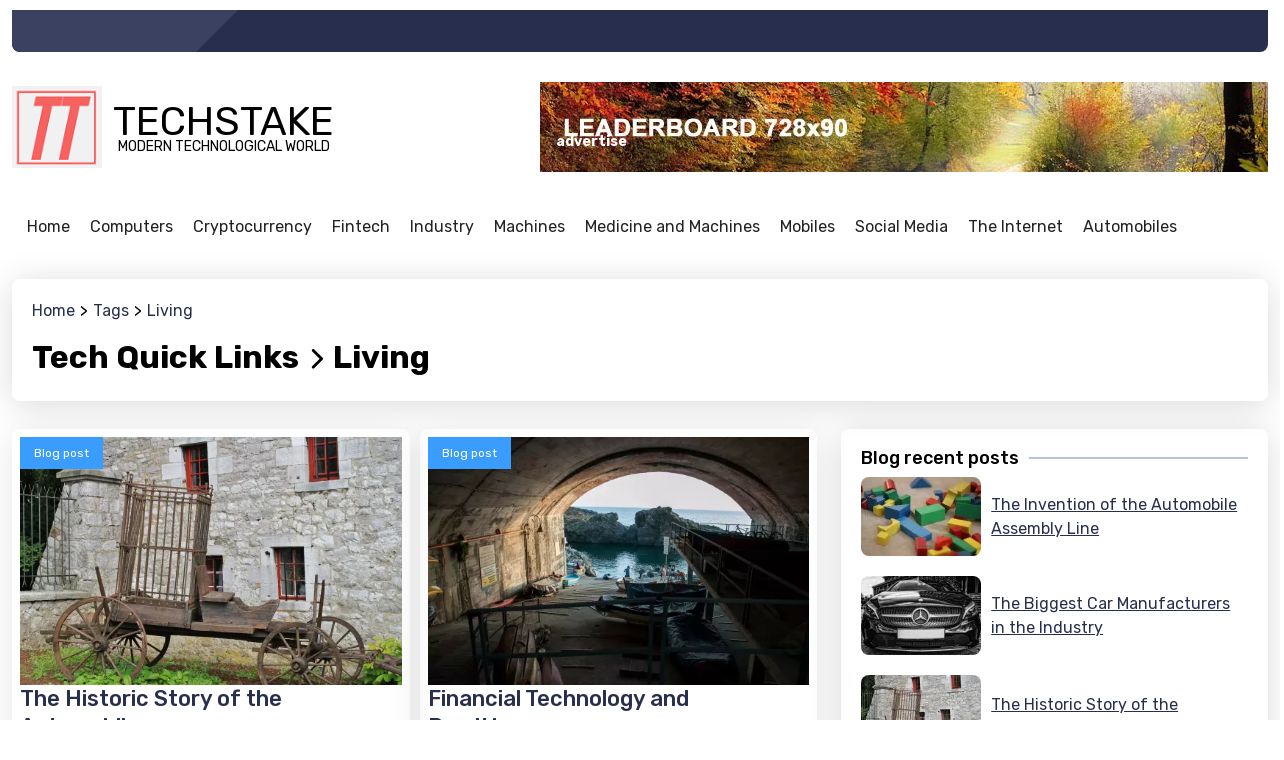

--- FILE ---
content_type: text/html; charset=utf-8
request_url: https://www.techstake.org/tags/living/
body_size: 6800
content:
<!doctype html><html lang="en" class="mod-tags type-front ltr" data-mod="tags" data-type="front" data-tmpl="main-default" data-os="macosx" data-browser="chrome" data-env="pro" data-gc="us"><head><meta charset="utf-8"><title>Living – Guides to the Tech</title><meta name="description" content="[tag] guides and explanatory articles to ensure you understand the technology and its uses in the modern world."><meta name="viewport" content="user-scalable=no, initial-scale=1, maximum-scale=1, minimum-scale=1, width=device-width, height=device-height, shrink-to-fit=no"><link href="https://static2.101cdn.net/projects/technology/media/favicon.png?v=1704712253" rel="shortcut icon" id="favicon"><link rel="alternate" href="https://www.techstake.org" hreflang="en-us"><link rel="alternate" href="https://www.de/" hreflang="de-de"><link rel="alternate" href="https://www.es/" hreflang="es-es"><link rel="alternate" href="https://www.fr/" hreflang="fr-fr"><link rel="alternate" href="https://www.he/" hreflang="he-he"><link rel="alternate" href="https://www.ru/" hreflang="ru-ru"><link rel="alternate" href="https://www.ar/" hreflang="ar-ar"><link rel="alternate" href="https://www.ja/" hreflang="ja-ja"><link rel="alternate" href="https://www.pt/" hreflang="pt-pt"><link rel="alternate" href="https://www.it/" hreflang="it-it"><link rel="alternate" href="https://www.zh/" hreflang="zh-zh"><link rel="alternate" href="https://www.techstake.org" hreflang="x-default"><link rel="canonical" href="https://www.techstake.org/tags/living/"><meta name="image" content="https://static2.101cdn.net/projects/technology/media/TT-2.png"><meta itemprop="name" content="Living – Guides to the Tech"><meta itemprop="description" content="[tag] guides and explanatory articles to ensure you understand the technology and its uses in the modern world."><meta itemprop="image" content="https://static2.101cdn.net/projects/technology/media/TT-2.png"><meta name="twitter:card" content="summary_large_image"><meta name="twitter:title" content="Living – Guides to the Tech"><meta name="twitter:description" content="[tag] guides and explanatory articles to ensure you understand the technology and its uses in the modern world."><meta property="twitter:image" content="https://static2.101cdn.net/projects/technology/media/TT-2.png"><meta property="og:locale" content="en_US"><meta property="og:type" content="article"><meta property="og:title" content="Living – Guides to the Tech"><meta property="og:description" content="[tag] guides and explanatory articles to ensure you understand the technology and its uses in the modern world."><meta property="og:image" content="https://static2.101cdn.net/projects/technology/media/TT-2.png"><meta property="og:url" content="https://www.techstake.org/tags/living/"><meta property="og:site_name" content="TechStake – Explaining the Modern Technological World"><link rel="preconnect" href="https://fonts.googleapis.com"><link rel="preconnect" href="https://fonts.gstatic.com" crossorigin><link href="https://fonts.googleapis.com/css?family=Rubik:100,100italic,200,200italic,300,300italic,400,400italic,500,500italic,600,600italic,700,700italic,800,800italic,900,900italic|Open+Sans:100,100italic,200,200italic,300,300italic,400,400italic,500,500italic,600,600italic,700,700italic,800,800italic,900,900italic&amp;display=swap" rel="stylesheet"><script async src="https://www.googletagmanager.com/gtag/js?id=UA-226950026-1"></script><script>window.dataLayer = window.dataLayer || [];function gtag(){dataLayer.push(arguments);};gtag("js", new Date());gtag("config", "UA-226950026-1");</script><script>;(function(w,d,s,l,i){w[l]=w[l]||[];w[l].push({'gtm.start':new Date().getTime(),event:'gtm.js'});var f=d.getElementsByTagName(s)[0],j=d.createElement(s),dl=l!='dataLayer'?'&l='+l:'';j.async=true;j.src='https://www.googletagmanager.com/gtm.js?id='+i+dl;f.parentNode.insertBefore(j,f);})(window,document,'script','dataLayer','GTM-TQ7ZNC2');</script><script async src="https://pagead2.googlesyndication.com/pagead/js/adsbygoogle.js?client=ca-pub-8133042758940347" crossorigin="anonymous"></script><link rel="preload" href="https://gate.hitsearch.biz/gate.css?v=1704712253" as="style"><link rel="stylesheet" href="https://gate.hitsearch.biz/gate.css?v=1704712253"><script>var FRONT=1,CFG = {"INSTANCE": "pbn2.hitsearch.biz","INSURL": "https:\/\/pbn2.hitsearch.biz\/techstake.org\/","CDNURL": "https:\/\/static2.101cdn.net\/techstake.org\/","PROJECT": "technology","PROJECTID": "625ff66a38b1fd7b8619f272","SITENAME": "TechStake","LANG": "en","LANGS": {"en": {"code": "en","name": "English","locale": "en_US","currency": "GBP","sign": "&amp;pound;","status": "1"},"de": {"code": "de","name": "German","locale": "de_DE","currency": "EUR","sign": "&amp;euro;","status": "1"},"es": {"code": "es","name": "Spanish","locale": "es_ES","currency": "EUR","sign": "&amp;euro;","status": "1"},"fr": {"code": "fr","name": "French","locale": "fr_FR","currency": "CAD","sign": "CAD","status": "1"},"he": {"code": "he","name": "Hebrew","locale": "he_HE","currency": "ILS","sign": "₪","status": "1"},"ru": {"code": "ru","name": "Russian","locale": "ru_RU","currency": "RUB","sign": "₽","status": "1"},"ar": {"code": "ar","name": "Arabic","locale": "ar_AR","currency": "USD","sign": "$","status": "1"},"ja": {"code": "ja","name": "Japanese","locale": "ja_JA","currency": "USD","sign": "$","status": "1"},"pt": {"code": "pt","name": "Portuguese","locale": "pt_PT","currency": "USD","sign": "$","status": "1"},"it": {"code": "it","name": "Italian","locale": "it_IT","currency": "EUR","sign": "&amp;euro;","status": "1"},"zh": {"code": "zh","name": "Chinese (Simplified)","locale": "zh_ZH","currency": "USD","sign": "$","status": "1"}},"DOMAIN": "www.techstake.org","COOKIE_DOMAIN": ".www.techstake.org","OUTBRAIN": "0","BASEURL": "https:\/\/www.techstake.org\/","STATICURL": "https:\/\/static2.101cdn.net\/pro\/static\/","LANGURL": "https:\/\/www.techstake.org\/","PROJECTURL": "https:\/\/www.techstake.org\/","PROJECT_MEDIA_THUMBS_URL": "https:\/\/static2.101cdn.net\/projects\/technology\/media\/thumbs\/","PROJECT_MEDIA_URL": "https:\/\/static2.101cdn.net\/projects\/technology\/media\/","FRONTURL": "https:\/\/www.techstake.org\/","GADSID": "8133042758940347","VP": "?v=1704712253"},GEO={"code": "us","name": "United States","city": "Ohio","tz": "America\/New_York"},ADS={"zones": ["header","home-east-1"]},L={"All rights reserved": "All rights reserved","Also listed in:": "Also listed in:","Blog categories": "Blog categories","Blog recent posts": "Blog recent posts","Blog recent slider": "Blog recent slider","Current size:": "Current size:","Email Address": "Email Address","Error": "Error","File too big!": "File too big!","File too large!": "File too large!","Gallery": "Gallery","Hide all categories": "Hide all categories","Home": "Home","In this category": "In this category","Info": "Info","Max. height allowed:": "Max. height allowed:","Max. size allowed:": "Max. size allowed:","Max. width allowed:": "Max. width allowed:","More": "More","Page not found": "Page not found","Please enter an valid E.Mail address": "Please enter an valid E.Mail address","Please enter your E.Mail address": "Please enter your E.Mail address","Please enter your message": "Please enter your message","Please enter your name": "Please enter your name","Related pages": "Related pages","Related pages slider": "Related pages slider","Related posts": "Related posts","Related posts slider": "Related posts slider","Remove": "Remove","Required:": "Required:","Root": "Root","See also": "See also","Show all categories": "Show all categories","Subject": "Subject","Subject of your message": "Subject of your message","Submit": "Submit","Success": "Success","Tags": "Tags","This page on other languages": "This page on other languages","Today,": "Today,","Views": "Views","Wrong image dimensions!": "Wrong image dimensions!","Yesterday,": "Yesterday,","Your Message": "Your Message","Your Name": "Your Name","Youtube video": "Youtube video","addchild": "addchild","delete": "delete","edit": "edit"};</script><link rel="preload" href="https://static2.101cdn.net/pro/static/fontawesome/css/all.min.css?v=1704712253" as="style"><link rel="stylesheet" href="https://static2.101cdn.net/pro/static/fontawesome/css/all.min.css?v=1704712253"><link rel="preload" href="https://static2.101cdn.net/pro/static/swiper/css/swiper-bundle.min.css?v=1704712253" as="style"><link rel="stylesheet" href="https://static2.101cdn.net/pro/static/swiper/css/swiper-bundle.min.css?v=1704712253"><link rel="preload" href="https://static2.101cdn.net/pro/static/photoswipe/photoswipe.css?v=1704712253" as="style"><link rel="stylesheet" href="https://static2.101cdn.net/pro/static/photoswipe/photoswipe.css?v=1704712253"><link rel="preload" href="https://static2.101cdn.net/pro/static/photoswipe/default-skin/default-skin.css?v=1704712253" as="style"><link rel="stylesheet" href="https://static2.101cdn.net/pro/static/photoswipe/default-skin/default-skin.css?v=1704712253"><link rel="preload" href="https://static2.101cdn.net/pro/skins/default/css/global.css?v=1704712253" as="style"><link rel="stylesheet" href="https://static2.101cdn.net/pro/skins/default/css/global.css?v=1704712253"><link rel="preload" href="https://static2.101cdn.net/pro/skins/default/css/menu.css?v=1704712253" as="style"><link rel="stylesheet" href="https://static2.101cdn.net/pro/skins/default/css/menu.css?v=1704712253"><link rel="preload" href="https://static2.101cdn.net/pro/skins/default/css/styles.min.css?v=1704712253" as="style"><link rel="stylesheet" href="https://static2.101cdn.net/pro/skins/default/css/styles.min.css?v=1704712253"><style>:root{--logo-url: url('https://static2.101cdn.net/projects/technology/media/TT-2.png');--logo-sign-url: url('https://static2.101cdn.net/projects/technology/media/logo-tech.png');}</style><link rel="preload" href="https://static2.101cdn.net/projects/technology/css/project.css?v=1704712253" as="style"><link rel="stylesheet" href="https://static2.101cdn.net/projects/technology/css/project.css?v=1704712253"><link rel="preload" href="https://static2.101cdn.net/pro/skins/default/js/app.js?v=1704712253" as="script"><script src="https://static2.101cdn.net/pro/skins/default/js/app.js?v=1704712253"></script></head><body><noscript><iframe src="https://www.googletagmanager.com/ns.html?id=GTM-TQ7ZNC2" height="0" width="0" style="display:none;visibility:hidden"></iframe></noscript><div class="wrapper header"><header><div class="top"><div class="leaf"></div><div class="slogan"></div></div><div class="middle"><a href="https://www.techstake.org/" class="logo"><span>TechStake</span><span>Modern Technological World</span></a><div class="zone" data-zone="header"></div></div><div class="bottom"><nav class="snav" id="header-primary"><ul class="sm"><li><a href="https://www.techstake.org/"><b>Home</b></a></li><li class="has-children"><a href="https://www.techstake.org/computers/"><b>Computers</b></a><ul><li><a href="https://www.techstake.org/computers/hardware-and-coding/" class="has-icon has-text"><img src="https://static2.101cdn.net/image/projects/technology/media/search-results/laptop-apple-keyboard-technology-2589420.jpg?size=120" alt="Hardware and Coding"/><b>Hardware and Coding</b><span>In these guides, you will learn how computers work and how you can use&hellip;</span></a></li><li><a href="https://www.techstake.org/computers/everyday-computers/" class="has-icon has-text"><img src="https://static2.101cdn.net/image/projects/technology/media/search-results/laptop-woman-education-study-young-3087585.jpg?size=120" alt="Everyday Computers"/><b>Everyday Computers</b><span>There is barely an area of our lives that is untouched by computers.&hellip;</span></a></li></ul></li><li class="has-children"><a href="https://www.techstake.org/cryptocurrency/"><b>Cryptocurrency</b></a><ul><li><a href="https://www.techstake.org/cryptocurrency/history-and-evolution/" class="has-icon has-text"><img src="https://static2.101cdn.net/image/projects/technology/media/search-results/leather-wallet-business-cards-visa-3080553.jpg?size=120" alt="History and Evolution"/><b>History and Evolution</b><span>As of today, Bitcoin is the most popular digital currency in the&hellip;</span></a></li><li><a href="https://www.techstake.org/cryptocurrency/cryptocurrencies/" class="has-icon has-text"><img src="https://static2.101cdn.net/image/projects/technology/media/search-results/bitcoin-litecoin-cryptocurrency-6231930.jpg?size=120" alt="Cryptocurrencies"/><b>Cryptocurrencies</b><span>Cryptocurrencies have captured the imagination of investors, traders,&hellip;</span></a></li></ul></li><li class="has-children"><a href="https://www.techstake.org/fintech/"><b>Fintech</b></a><ul><li><a href="https://www.techstake.org/fintech/what-is-fintech/" class="has-icon has-text"><img src="https://static2.101cdn.net/image/projects/technology/media/search-results/software-developer-web-developer-6521720.jpg?size=120" alt="What is Fintech"/><b>What is Fintech</b><span>The world of banking is changing faster than ever before. Virtual&hellip;</span></a></li><li><a href="https://www.techstake.org/fintech/fintech-and-modern-services/" class="has-icon has-text"><img src="https://static2.101cdn.net/image/projects/technology/media/search-results/reception-woman-secretary-2507752.jpg?size=120" alt="Fintech and Modern services"/><b>Fintech and Modern services</b><span>FinTech has been sweeping the financial industry in recent years,&hellip;</span></a></li></ul></li><li class="has-children"><a href="https://www.techstake.org/industry/"><b>Industry</b></a><ul><li><a href="https://www.techstake.org/industry/industry-and-history/" class="has-icon has-text"><img src="https://static2.101cdn.net/image/projects/technology/media/search-results/train-wheel-steam-train-wheels-1114746.jpg?size=120" alt="Industry and History"/><b>Industry and History</b><span>The world is changing and businesses must keep pace with new and&hellip;</span></a></li><li><a href="https://www.techstake.org/industry/industrial-sectors/" class="has-icon has-text"><img src="https://static2.101cdn.net/image/projects/technology/media/search-results/worker-grinder-factory-workplace-5736096.jpg?size=120" alt="Industrial Sectors"/><b>Industrial Sectors</b><span>The history of industry is long and complex. It has changed&hellip;</span></a></li></ul></li><li class="has-children"><a href="https://www.techstake.org/machines/"><b>Machines</b></a><ul><li><a href="https://www.techstake.org/machines/machines-and-technology/" class="has-icon has-text"><img src="https://static2.101cdn.net/image/projects/technology/media/search-results/business-technology-city-line-5475659.jpg?size=120" alt="Machines and Technology"/><b>Machines and Technology</b><span>We find machines in every area of our lives. At home we have ovens,&hellip;</span></a></li><li><a href="https://www.techstake.org/machines/machines-in-industry/" class="has-icon has-text"><img src="https://static2.101cdn.net/image/projects/technology/media/search-results/robot-mech-machine-technology-2301646.jpg?size=120" alt="Machines in Industry"/><b>Machines in Industry</b><span>Apart from being highly reliable, automated and cost-effective,&hellip;</span></a></li><li><a href="https://www.techstake.org/machines/amazing-machines/" class="has-icon has-text"><img src="https://static2.101cdn.net/image/projects/technology/media/search-results/especially-news-positive-attitude-5243208.jpg?size=120" alt="Amazing Machines"/><b>Amazing Machines</b><span>Today, life is so fast-paced and technology has advanced so much that&hellip;</span></a></li></ul></li><li class="has-children"><a href="https://www.techstake.org/medicine-and-machines/"><b>Medicine and Machines</b></a><ul><li><a href="https://www.techstake.org/medicine-and-machines/medical-technology/" class="has-icon has-text"><img src="https://static2.101cdn.net/image/projects/technology/media/search-results/doctor-doctor-s-office-stethoscope-3464798.jpg?size=120" alt="Medical technology"/><b>Medical technology</b><span>Medicine is an all-encompassing science that is filled with both&hellip;</span></a></li><li><a href="https://www.techstake.org/medicine-and-machines/medical-machines/" class="has-icon has-text"><img src="https://static2.101cdn.net/image/projects/technology/media/search-results/hospital-equipment-medicine-patient-3098683.jpg?size=120" alt="Medical Machines"/><b>Medical Machines</b><span>Medical devices are changing how we treat illness and improve our&hellip;</span></a></li></ul></li><li class="has-children"><a href="https://www.techstake.org/mobiles/"><b>Mobiles</b></a><ul><li><a href="https://www.techstake.org/mobiles/smartphones-and-apps/" class="has-icon has-text"><img src="https://static2.101cdn.net/image/projects/technology/media/search-results/social-media-social-keyboard-icon-4140959.jpg?size=120" alt="Smartphones and Apps"/><b>Smartphones and Apps</b><span>The mobile phone has evolved from simple devices for placing calls to&hellip;</span></a></li></ul></li><li class="has-children"><a href="https://www.techstake.org/social-media/"><b>Social Media</b></a><ul><li><a href="https://www.techstake.org/social-media/facebook/" class="has-icon has-text"><img src="https://static2.101cdn.net/image/projects/technology/media//search-results/mobile-phone-smartphone-keyboard-1917737.jpg?size=120" alt="Facebook"/><b>Facebook</b><span>Welcome to the world of Facebook, where billions of people connect,&hellip;</span></a></li><li><a href="https://www.techstake.org/social-media/politics-and-bullying/" class="has-icon has-text"><img src="https://static2.101cdn.net/image/projects/technology/media/search-results/people-woman-rally-protest-unite-2575608.jpg?size=120" alt="Politics and Bullying"/><b>Politics and Bullying</b><span>When it comes to social media, politics and bullying go hand-in-hand.&hellip;</span></a></li><li><a href="https://www.techstake.org/social-media/platforms/" class="has-icon has-text"><img src="https://static2.101cdn.net/image/projects/technology/media/search-results/handshake-shaking-hands-peaceful-3139227.jpg?size=120" alt="Platforms"/><b>Platforms</b><span>When it comes to the world of social media, there are countless&hellip;</span></a></li></ul></li><li class="has-children"><a href="https://www.techstake.org/the-internet/"><b>The Internet</b></a><ul><li><a href="https://www.techstake.org/the-internet/websites-and-social-media/" class="has-icon has-text"><img src="https://static2.101cdn.net/image/projects/technology/media/search-results/laptop-wordpress-wordpress-design-593673.jpg?size=120" alt="Websites and Social Media"/><b>Websites and Social Media</b><span>Within the growing world of the internet, there are a lot of resources&hellip;</span></a></li><li><a href="https://www.techstake.org/the-internet/cybercrime-and-security/" class="has-icon has-text"><img src="https://static2.101cdn.net/image/projects/technology/media/search-results/hacking-cybercrime-security-2300793.jpg?size=120" alt="Cybercrime and Security"/><b>Cybercrime and Security</b><span>In the modern world, it has become almost impossible to find a place&hellip;</span></a></li></ul></li><li class="has-children"><a href="https://www.techstake.org/automobiles/"><b>Automobiles</b></a><ul><li><a href="https://www.techstake.org/automobiles/manufacturers/" class="has-icon has-text"><img src="https://static2.101cdn.net/image/projects/technology/media/search-results/welder-welding-work-labor-job-car-3018425.jpg?size=120" alt="Manufacturers"/><b>Manufacturers</b><span>There are masses of car manufacturers today. Some produce cheap&hellip;</span></a></li><li><a href="https://www.techstake.org/automobiles/technology/" class="has-icon has-text"><img src="https://static2.101cdn.net/image/projects/technology/media/search-results/car-concept-vehicle-auto-speed-4342641.jpg?size=120" alt="Technology"/><b>Technology</b><span>The automobile industry is constantly evolving to meet the&hellip;</span></a></li><li><a href="https://www.techstake.org/automobiles/history/" class="has-icon has-text"><img src="https://static2.101cdn.net/image/projects/technology/media/search-results/car-antique-s-s-old-retro-482683.jpg?size=120" alt="History"/><b>History</b><span>The automobile is one of the most popular modes of transportation in&hellip;</span></a></li></ul></li></ul></nav></div></header></div><div class="wrapper"><main id="main"><div class="page-head"><div class="crumbs" itemscope itemtype="https://schema.org/BreadcrumbList"><span class="a" itemprop="itemListElement" itemscope itemtype="https://schema.org/ListItem"><a itemprop="item" href="https://www.techstake.org/"><span itemprop="name">Home</span><meta itemprop="position" content="1"></a></span><span class="a" itemprop="itemListElement" itemscope itemtype="https://schema.org/ListItem"><a itemprop="item" href="https://www.techstake.org/tags/"><span itemprop="name">Tags</span><meta itemprop="position" content="2"></a></span><span class="a" itemprop="itemListElement" itemscope itemtype="https://schema.org/ListItem"><a itemprop="item" href="https://www.techstake.org/tags/living/"><span itemprop="name">Living</span><meta itemprop="position" content="3"></a></span></div><h1>Tech Quick Links<i class="fas fa-chevron-right sep"></i>Living</h1></div><div class="row"><div class="col main tags"><div class="items-list"><div class="paged-items" data-paging='{"total":2,"page":1,"pages":1,"limit":12,"type":0,"url":"https:\/\/www.techstake.org\/tags\/living\/"}' data-type="0"><section data-page="1"><div class="row" data-set="image-center" data-cols="2"><div class="card aos-init aos-animate" data-aos="fade-up"><span class="image"><span class="badge post">Blog post</span><a href="https://www.techstake.org/the-historic-story-of-the-automobile/" class="image-bg" style="background-image:url('https://static2.101cdn.net/image/projects/technology/media/search-results/carts-cart-dare-train-car-cage-279226.webp?size=520')">The Historic Story of the Automobile</a></span><a href="https://www.techstake.org/the-historic-story-of-the-automobile/" class="card-body"><h5 class="card-title">The Historic Story of the Automobile</h5><p class="card-text">The automobile is one of the most influential inventions in the history of mankind. Many individuals have contributed to the invention of the automobile, but one man stands above all the others for his impact on the automobile industry and the&hellip;</p><span class="info"><span class="views tip" title="Views"><i class="far fa-eye"></i>2402</span><time data-time="1650457018">20-04-2022, 08:16</time></span></a></div><div class="card aos-init aos-animate" data-aos="fade-up"><span class="image"><span class="badge post">Blog post</span><a href="https://www.techstake.org/financial-technology-and-remittance/" class="image-bg" style="background-image:url('https://static2.101cdn.net/image/projects/technology/media/search-results/framura-liguria-2623048.webp?size=520')">Financial Technology and Remittance</a></span><a href="https://www.techstake.org/financial-technology-and-remittance/" class="card-body"><h5 class="card-title">Financial Technology and Remittance</h5><p class="card-text">There is a growing trend of working overseas and living in other countries. According to a World Bank report, the number of people living outside their country of origin has risen to 222 million in 2012. Working overseas or living in other&hellip;</p><span class="info"><span class="views tip" title="Views"><i class="far fa-eye"></i>8446</span><time data-time="1650457018">20-04-2022, 08:16</time></span></a></div></div></section></div></div></div><div class="col east"><div class="related list"><div class="head">Blog recent posts</div><div class="list-group"><a href="https://www.techstake.org/the-invention-of-the-automobile-assembly-line/" class="list-group-item d-flex align-items-center"><img data-src="https://static2.101cdn.net/image/projects/technology/media/search-results/building-blocks-stones-multicoloured-1563961.webp?size=120" data-src-original="https://static2.101cdn.net/image/projects/technology/media/search-results/building-blocks-stones-multicoloured-1563961.jpg?size=120" class="img-fluid lazyload" alt="The Invention of the Automobile Assembly Line">The Invention of the Automobile Assembly Line</a><a href="https://www.techstake.org/the-biggest-car-manufacturers-in-the-industry/" class="list-group-item d-flex align-items-center"><img data-src="https://static2.101cdn.net/image/projects/technology/media/search-results/mercedes-automobile-mercedes-benz-3418805.webp?size=120" data-src-original="https://static2.101cdn.net/image/projects/technology/media/search-results/mercedes-automobile-mercedes-benz-3418805.jpg?size=120" class="img-fluid lazyload" alt="The Biggest Car Manufacturers in the Industry">The Biggest Car Manufacturers in the Industry</a><a href="https://www.techstake.org/the-historic-story-of-the-automobile/" class="list-group-item d-flex align-items-center"><img data-src="https://static2.101cdn.net/image/projects/technology/media/search-results/carts-cart-dare-train-car-cage-279226.webp?size=120" data-src-original="https://static2.101cdn.net/image/projects/technology/media/search-results/carts-cart-dare-train-car-cage-279226.jpg?size=120" class="img-fluid lazyload" alt="The Historic Story of the Automobile">The Historic Story of the Automobile</a><a href="https://www.techstake.org/automobiles-the-invention-of-the-pneumatic-tire/" class="list-group-item d-flex align-items-center"><img data-src="https://static2.101cdn.net/image/projects/technology/media/search-results/alloy-wheel-car-alloy-wheel-auto-2417026.webp?size=120" data-src-original="https://static2.101cdn.net/image/projects/technology/media/search-results/alloy-wheel-car-alloy-wheel-auto-2417026.jpg?size=120" class="img-fluid lazyload" alt="Automobiles – The invention of the Pneumatic Tire">Automobiles – The invention of the Pneumatic Tire</a><a href="https://www.techstake.org/the-invention-and-workings-of-the-combustion-engine/" class="list-group-item d-flex align-items-center"><img data-src="https://static2.101cdn.net/image/projects/technology/media/search-results/mechanical-engineering-gear-2993233.webp?size=120" data-src-original="https://static2.101cdn.net/image/projects/technology/media/search-results/mechanical-engineering-gear-2993233.jpg?size=120" class="img-fluid lazyload" alt="The Invention and Workings of the Combustion Engine">The Invention and Workings of the Combustion Engine</a></div></div><div class="related slider" data-pagination="true" data-navigation="true" data-slides="2" data-autoplay="true" data-delay="3"><div class="head">Blog recent slider</div><div class="swiper-container"><div class="swiper-wrapper"><div class="swiper-slide"><a href="https://www.techstake.org/the-invention-of-the-automobile-assembly-line/" class="card"><span class="image"><span class="image-bg" style="background-image:url('https://static2.101cdn.net/image/projects/technology/media/search-results/building-blocks-stones-multicoloured-1563961.webp?size=520')"></span></span><span class="card-body"><span class="card-title">The Invention of the Automobile Assembly Line</span></span></a></div><div class="swiper-slide"><a href="https://www.techstake.org/the-biggest-car-manufacturers-in-the-industry/" class="card"><span class="image"><span class="image-bg" style="background-image:url('https://static2.101cdn.net/image/projects/technology/media/search-results/mercedes-automobile-mercedes-benz-3418805.webp?size=520')"></span></span><span class="card-body"><span class="card-title">The Biggest Car Manufacturers in the Industry</span></span></a></div><div class="swiper-slide"><a href="https://www.techstake.org/the-historic-story-of-the-automobile/" class="card"><span class="image"><span class="image-bg" style="background-image:url('https://static2.101cdn.net/image/projects/technology/media/search-results/carts-cart-dare-train-car-cage-279226.webp?size=520')"></span></span><span class="card-body"><span class="card-title">The Historic Story of the Automobile</span></span></a></div><div class="swiper-slide"><a href="https://www.techstake.org/automobiles-the-invention-of-the-pneumatic-tire/" class="card"><span class="image"><span class="image-bg" style="background-image:url('https://static2.101cdn.net/image/projects/technology/media/search-results/alloy-wheel-car-alloy-wheel-auto-2417026.webp?size=520')"></span></span><span class="card-body"><span class="card-title">Automobiles – The invention of the Pneumatic Tire</span></span></a></div><div class="swiper-slide"><a href="https://www.techstake.org/the-invention-and-workings-of-the-combustion-engine/" class="card"><span class="image"><span class="image-bg" style="background-image:url('https://static2.101cdn.net/image/projects/technology/media/search-results/mechanical-engineering-gear-2993233.webp?size=520')"></span></span><span class="card-body"><span class="card-title">The Invention and Workings of the Combustion Engine</span></span></a></div></div></div></div></div></div></main></div><footer><div class="col"><div class="zone" data-zone="footer"></div></div><div class="wrapper row"><div class="col"><a href="https://www.techstake.org/" class="logo"><span>TechStake</span><span>Modern Technological World</span></a><div class="copy">@www.techstake.org 2026 All rights reserved</div></div><div class="col"><nav class="cnav" id="footer-primary"><ul class="cm"><li><a href="https://www.techstake.org/about-us/"><b>About us</b></a><ul><li><a href="https://www.techstake.org/contact-us/"><b>Contact Us</b></a></li><li><a href="https://www.techstake.org/terms-and-conditions/"><b>Terms and Conditions</b></a></li><li><a href="https://www.techstake.org/privacy-policy/"><b>Privacy Policy</b></a></li><li><a href="https://www.techstake.org/site-map/"><b>Site Map</b></a></li></ul></li><li><a href="https://www.techstake.org/#"><b>Community</b></a><ul><li><a href="https://www.techstake.org/#"><b>Facebook</b></a></li><li><a href="https://www.techstake.org/#"><b>Twitter</b></a></li></ul></li></ul></nav></div></div></footer><script src="https://gate.hitsearch.biz/gate.js?v=1704712253"></script><script>var PLAYER;function onYouTubeIframeAPIReady(){PLAYER = new YT.Player('yt-player', {events: {'onReady': function(e){console.log('onPlayerReady');},'onStateChange': function(e){console.log('onPlayerStateChange',YT.PlayerState);}}});};</script></body></html>

--- FILE ---
content_type: text/html; charset=utf-8
request_url: https://www.google.com/recaptcha/api2/aframe
body_size: 268
content:
<!DOCTYPE HTML><html><head><meta http-equiv="content-type" content="text/html; charset=UTF-8"></head><body><script nonce="L5bxC9CQ3bDGrynm4RIBUQ">/** Anti-fraud and anti-abuse applications only. See google.com/recaptcha */ try{var clients={'sodar':'https://pagead2.googlesyndication.com/pagead/sodar?'};window.addEventListener("message",function(a){try{if(a.source===window.parent){var b=JSON.parse(a.data);var c=clients[b['id']];if(c){var d=document.createElement('img');d.src=c+b['params']+'&rc='+(localStorage.getItem("rc::a")?sessionStorage.getItem("rc::b"):"");window.document.body.appendChild(d);sessionStorage.setItem("rc::e",parseInt(sessionStorage.getItem("rc::e")||0)+1);localStorage.setItem("rc::h",'1768745103454');}}}catch(b){}});window.parent.postMessage("_grecaptcha_ready", "*");}catch(b){}</script></body></html>